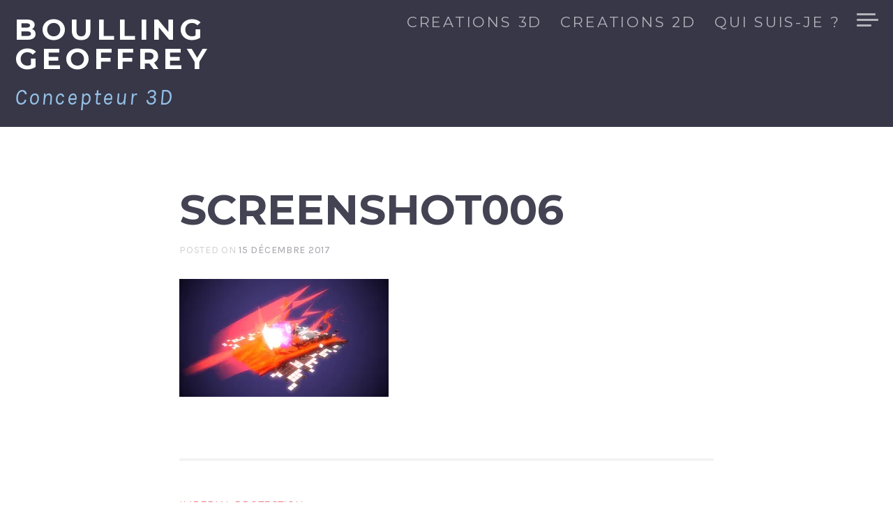

--- FILE ---
content_type: text/html; charset=UTF-8
request_url: https://boulling.com/?attachment_id=1125
body_size: 5768
content:
<!DOCTYPE html>
<html lang="fr-FR" class="no-js">
<head>
<meta charset="UTF-8">
<meta name="viewport" content="width=device-width, initial-scale=1">
<link rel="profile" href="http://gmpg.org/xfn/11">
<link rel="pingback" href="https://boulling.com/xmlrpc.php">

<script>(function(html){html.className = html.className.replace(/\bno-js\b/,'js')})(document.documentElement);</script>
<title>screenshot006 &#8211; BOULLING Geoffrey</title>
<link rel='dns-prefetch' href='//secure.gravatar.com' />
<link rel='dns-prefetch' href='//fonts.googleapis.com' />
<link rel='dns-prefetch' href='//s.w.org' />
<link rel='dns-prefetch' href='//v0.wordpress.com' />
<link rel='dns-prefetch' href='//i0.wp.com' />
<link rel='dns-prefetch' href='//i1.wp.com' />
<link rel='dns-prefetch' href='//i2.wp.com' />
<link rel="alternate" type="application/rss+xml" title="BOULLING Geoffrey &raquo; Flux" href="https://boulling.com" />
<link rel="alternate" type="application/rss+xml" title="BOULLING Geoffrey &raquo; Flux des commentaires" href="https://boulling.com/?feed=comments-rss2" />
<link rel="alternate" type="application/rss+xml" title="BOULLING Geoffrey &raquo; screenshot006 Flux des commentaires" href="https://boulling.com/?feed=rss2&#038;p=1125" />
		<script type="text/javascript">
			window._wpemojiSettings = {"baseUrl":"https:\/\/s.w.org\/images\/core\/emoji\/13.0.0\/72x72\/","ext":".png","svgUrl":"https:\/\/s.w.org\/images\/core\/emoji\/13.0.0\/svg\/","svgExt":".svg","source":{"concatemoji":"https:\/\/boulling.com\/wp-includes\/js\/wp-emoji-release.min.js?ver=5.5.17"}};
			!function(e,a,t){var n,r,o,i=a.createElement("canvas"),p=i.getContext&&i.getContext("2d");function s(e,t){var a=String.fromCharCode;p.clearRect(0,0,i.width,i.height),p.fillText(a.apply(this,e),0,0);e=i.toDataURL();return p.clearRect(0,0,i.width,i.height),p.fillText(a.apply(this,t),0,0),e===i.toDataURL()}function c(e){var t=a.createElement("script");t.src=e,t.defer=t.type="text/javascript",a.getElementsByTagName("head")[0].appendChild(t)}for(o=Array("flag","emoji"),t.supports={everything:!0,everythingExceptFlag:!0},r=0;r<o.length;r++)t.supports[o[r]]=function(e){if(!p||!p.fillText)return!1;switch(p.textBaseline="top",p.font="600 32px Arial",e){case"flag":return s([127987,65039,8205,9895,65039],[127987,65039,8203,9895,65039])?!1:!s([55356,56826,55356,56819],[55356,56826,8203,55356,56819])&&!s([55356,57332,56128,56423,56128,56418,56128,56421,56128,56430,56128,56423,56128,56447],[55356,57332,8203,56128,56423,8203,56128,56418,8203,56128,56421,8203,56128,56430,8203,56128,56423,8203,56128,56447]);case"emoji":return!s([55357,56424,8205,55356,57212],[55357,56424,8203,55356,57212])}return!1}(o[r]),t.supports.everything=t.supports.everything&&t.supports[o[r]],"flag"!==o[r]&&(t.supports.everythingExceptFlag=t.supports.everythingExceptFlag&&t.supports[o[r]]);t.supports.everythingExceptFlag=t.supports.everythingExceptFlag&&!t.supports.flag,t.DOMReady=!1,t.readyCallback=function(){t.DOMReady=!0},t.supports.everything||(n=function(){t.readyCallback()},a.addEventListener?(a.addEventListener("DOMContentLoaded",n,!1),e.addEventListener("load",n,!1)):(e.attachEvent("onload",n),a.attachEvent("onreadystatechange",function(){"complete"===a.readyState&&t.readyCallback()})),(n=t.source||{}).concatemoji?c(n.concatemoji):n.wpemoji&&n.twemoji&&(c(n.twemoji),c(n.wpemoji)))}(window,document,window._wpemojiSettings);
		</script>
		<style type="text/css">
img.wp-smiley,
img.emoji {
	display: inline !important;
	border: none !important;
	box-shadow: none !important;
	height: 1em !important;
	width: 1em !important;
	margin: 0 .07em !important;
	vertical-align: -0.1em !important;
	background: none !important;
	padding: 0 !important;
}
</style>
	<link rel='stylesheet' id='wp-block-library-css'  href='https://boulling.com/wp-includes/css/dist/block-library/style.min.css?ver=5.5.17' type='text/css' media='all' />
<style id='wp-block-library-inline-css' type='text/css'>
.has-text-align-justify{text-align:justify;}
</style>
<link rel='stylesheet' id='magnus-fonts-css'  href='//fonts.googleapis.com/css?family=Montserrat%3A400%2C700%7CKarla%3A400%2C700%2C400italic%2C700italic&#038;subset=latin%2Clatin-ext' type='text/css' media='all' />
<link rel='stylesheet' id='magnus-style-css'  href='https://boulling.com/wp-content/themes/magnus/style.css?ver=5.5.17' type='text/css' media='all' />
<link rel='stylesheet' id='jetpack_css-css'  href='https://boulling.com/wp-content/plugins/jetpack/css/jetpack.css?ver=8.9.4' type='text/css' media='all' />
<script type='text/javascript' src='https://boulling.com/wp-includes/js/jquery/jquery.js?ver=1.12.4-wp' id='jquery-core-js'></script>
<script type='text/javascript' src='https://boulling.com/wp-content/themes/magnus/js/keyboard-image-navigation.js?ver=20150302' id='magnus-keyboard-image-navigation-js'></script>
<link rel="https://api.w.org/" href="https://boulling.com/index.php?rest_route=/" /><link rel="alternate" type="application/json" href="https://boulling.com/index.php?rest_route=/wp/v2/media/1125" /><link rel="EditURI" type="application/rsd+xml" title="RSD" href="https://boulling.com/xmlrpc.php?rsd" />
<link rel="wlwmanifest" type="application/wlwmanifest+xml" href="https://boulling.com/wp-includes/wlwmanifest.xml" /> 
<meta name="generator" content="WordPress 5.5.17" />
<link rel='shortlink' href='https://wp.me/a7crFE-i9' />
<link rel="alternate" type="application/json+oembed" href="https://boulling.com/index.php?rest_route=%2Foembed%2F1.0%2Fembed&#038;url=https%3A%2F%2Fboulling.com%2F%3Fattachment_id%3D1125" />
<link rel="alternate" type="text/xml+oembed" href="https://boulling.com/index.php?rest_route=%2Foembed%2F1.0%2Fembed&#038;url=https%3A%2F%2Fboulling.com%2F%3Fattachment_id%3D1125&#038;format=xml" />
<style type='text/css'>img#wpstats{display:none}</style>
<!-- Jetpack Open Graph Tags -->
<meta property="og:type" content="article" />
<meta property="og:title" content="screenshot006" />
<meta property="og:url" content="https://boulling.com/?attachment_id=1125" />
<meta property="og:description" content="Voir l&rsquo;article pour en savoir plus." />
<meta property="article:published_time" content="2017-12-15T07:57:57+00:00" />
<meta property="article:modified_time" content="2017-12-15T07:57:57+00:00" />
<meta property="og:site_name" content="BOULLING Geoffrey" />
<meta property="og:image" content="https://boulling.com/wp-content/uploads/2017/12/screenshot006.jpg" />
<meta property="og:locale" content="fr_FR" />
<meta name="twitter:text:title" content="screenshot006" />
<meta name="twitter:image" content="https://i2.wp.com/boulling.com/wp-content/uploads/2017/12/screenshot006.jpg?fit=1200%2C675&#038;ssl=1&#038;w=640" />
<meta name="twitter:card" content="summary_large_image" />
<meta name="twitter:description" content="Voir l&rsquo;article pour en savoir plus." />

<!-- End Jetpack Open Graph Tags -->
<link rel="icon" href="https://i1.wp.com/boulling.com/wp-content/uploads/2016/02/cropped-Logo-2015.jpg?fit=32%2C32&#038;ssl=1" sizes="32x32" />
<link rel="icon" href="https://i1.wp.com/boulling.com/wp-content/uploads/2016/02/cropped-Logo-2015.jpg?fit=192%2C192&#038;ssl=1" sizes="192x192" />
<link rel="apple-touch-icon" href="https://i1.wp.com/boulling.com/wp-content/uploads/2016/02/cropped-Logo-2015.jpg?fit=180%2C180&#038;ssl=1" />
<meta name="msapplication-TileImage" content="https://i1.wp.com/boulling.com/wp-content/uploads/2016/02/cropped-Logo-2015.jpg?fit=270%2C270&#038;ssl=1" />
			<style type="text/css" id="wp-custom-css">
				/*
Bienvenue dans l'éditeur de CSS !

Pour en savoir plus sur le fonctionnement de l'éditeur, vous pouvez vous
rendre sur cette page :
http://wp.me/PEmnE-Bt
*/
/*##################################################################*/
/*BG*/
.site-branding h1 {
	font-size: 2em;
}

.site-branding h1 a {
	color: #ffffff;
	text-decoration: none;
}

.site-branding h1 a:hover {
	color: #1e73be;
}

/*##################################################################*/
/*concept3d*/
.site-branding h2 {
	font-size: 1.5em;
	color: #96c2e8;
}

/*##################################################################*/
/*credit*/
.site-footer a {
	display: none;
	color: #b9b9bf;
	text-decoration: none;
}

/*##################################################################*/
/*Menu*/
.sidebar .main-navigation {
	padding-bottom: 2.25em;
	margin-top: 0;
	font-family: "Montserrat", sans-serif;
	font-size: 1.5em;
	clear: both;
	text-transform: uppercase;
	line-height: 1;
	font-weight: bold;
}

.sidebar a:hover {
	color: #dd3333;
}

/*police menu 1*/
.site-header .header-navigation a {
	display: block;
	width: 100%;
	font-size: 1em;
	letter-spacing: .1316872428em;
	color: rgba(232,232,234,0.7);
	text-decoration: none;
}

/*##################################################################*/
/*Hover*/
.blog-home-content article .entry-header .entry-title a:hover {
	color: #dd3333;
}

/*hover des articles*/
.entry-header .entry-title a:hover {
	color: #1e73be;
}			</style>
		
<!-- Styles cached and displayed inline for speed. Generated by http://stylesplugin.com -->
<style type="text/css" id="styles-plugin-css">

</style>
</head>

<body class="attachment attachment-template-default single single-attachment postid-1125 attachmentid-1125 attachment-jpeg styles custom-menu">
<div id="page" class="hfeed site">
	<a class="skip-link screen-reader-text" href="#content">Skip to content</a>

	<header id="masthead" class="site-header" role="banner">

		<div class="site-branding">

			<h1 class="site-title"><a href="https://boulling.com/" rel="home">BOULLING Geoffrey</a></h1>

			<h2 class="site-description">Concepteur 3D</h2>
		</div><!-- .site-branding -->

		<nav id="site-navigation" class="header-navigation" role="navigation">
			<div class="menu-header-container">
			<ul id="header-menu" class="menu"><li id="menu-item-21" class="menu-item menu-item-type-taxonomy menu-item-object-category menu-item-21"><a href="https://boulling.com/?cat=4">CREATIONS 3D</a></li>
<li id="menu-item-36" class="menu-item menu-item-type-taxonomy menu-item-object-category menu-item-36"><a href="https://boulling.com/?cat=7">CREATIONS 2D</a></li>
<li id="menu-item-8" class="menu-item menu-item-type-post_type menu-item-object-page menu-item-8"><a href="https://boulling.com/?page_id=5">Qui suis-je ?</a></li>
</ul>			</div>
			<button class="sidebar-toggle" aria-controls="sidebar" aria-expanded="false">
				<span class="sidebar-toggle-icon">Sidebar</span>
			</button>
		</nav><!-- #site-navigation -->

	</header><!-- #masthead -->


		<section class="site-header-image">
			</section><!-- .site-header-image -->

	<section id="content" class="site-content">
	
	<div id="primary" class="content-area">
		<main id="main" class="site-main" role="main">

		
			
<article id="post-1125" class="post-1125 attachment type-attachment status-inherit hentry">
	<header class="entry-header">
		<h1 class="entry-title">screenshot006</h1>
		<div class="entry-meta">
			<span class="posted-on">Posted on <a href="https://boulling.com/?attachment_id=1125" rel="bookmark"><time class="entry-date published updated" datetime="2017-12-15T08:57:57+01:00">15 décembre 2017</time></a></span>		</div><!-- .entry-meta -->
	</header><!-- .entry-header -->

	<div class="entry-content">
		<p class="attachment"><a href='https://i2.wp.com/boulling.com/wp-content/uploads/2017/12/screenshot006.jpg?ssl=1'><img width="300" height="169" src="https://i2.wp.com/boulling.com/wp-content/uploads/2017/12/screenshot006.jpg?fit=300%2C169&amp;ssl=1" class="attachment-medium size-medium" alt="" loading="lazy" srcset="https://i2.wp.com/boulling.com/wp-content/uploads/2017/12/screenshot006.jpg?w=1920&amp;ssl=1 1920w, https://i2.wp.com/boulling.com/wp-content/uploads/2017/12/screenshot006.jpg?resize=300%2C169&amp;ssl=1 300w, https://i2.wp.com/boulling.com/wp-content/uploads/2017/12/screenshot006.jpg?resize=1024%2C576&amp;ssl=1 1024w" sizes="(max-width: 300px) 100vw, 300px" data-attachment-id="1125" data-permalink="https://boulling.com/?attachment_id=1125" data-orig-file="https://i2.wp.com/boulling.com/wp-content/uploads/2017/12/screenshot006.jpg?fit=1920%2C1080&amp;ssl=1" data-orig-size="1920,1080" data-comments-opened="1" data-image-meta="{&quot;aperture&quot;:&quot;0&quot;,&quot;credit&quot;:&quot;&quot;,&quot;camera&quot;:&quot;&quot;,&quot;caption&quot;:&quot;&quot;,&quot;created_timestamp&quot;:&quot;0&quot;,&quot;copyright&quot;:&quot;&quot;,&quot;focal_length&quot;:&quot;0&quot;,&quot;iso&quot;:&quot;0&quot;,&quot;shutter_speed&quot;:&quot;0&quot;,&quot;title&quot;:&quot;&quot;,&quot;orientation&quot;:&quot;1&quot;}" data-image-title="screenshot006" data-image-description="" data-medium-file="https://i2.wp.com/boulling.com/wp-content/uploads/2017/12/screenshot006.jpg?fit=300%2C169&amp;ssl=1" data-large-file="https://i2.wp.com/boulling.com/wp-content/uploads/2017/12/screenshot006.jpg?fit=1000%2C563&amp;ssl=1" /></a></p>
			</div><!-- .entry-content -->

	<footer class="entry-footer">
			</footer><!-- .entry-footer -->
</article><!-- #post-## -->

			
	<nav class="navigation post-navigation" role="navigation" aria-label="Publications">
		<h2 class="screen-reader-text">Navigation de l’article</h2>
		<div class="nav-links"><div class="nav-previous"><a href="https://boulling.com/?p=1117" rel="prev">Imperial protection</a></div></div>
	</nav>
			
<div id="comments" class="comments-area">

	
	
	
		<div id="respond" class="comment-respond">
		<h3 id="reply-title" class="comment-reply-title">Laisser un commentaire <small><a rel="nofollow" id="cancel-comment-reply-link" href="/?attachment_id=1125#respond" style="display:none;">Annuler la réponse</a></small></h3><form action="https://boulling.com/wp-comments-post.php" method="post" id="commentform" class="comment-form" novalidate><p class="comment-notes"><span id="email-notes">Votre adresse de messagerie ne sera pas publiée.</span> Les champs obligatoires sont indiqués avec <span class="required">*</span></p><p class="comment-form-comment"><label for="comment">Commentaire</label> <textarea id="comment" name="comment" cols="45" rows="8" maxlength="65525" required="required"></textarea></p><p class="comment-form-author"><label for="author">Nom <span class="required">*</span></label> <input id="author" name="author" type="text" value="" size="30" maxlength="245" required='required' /></p>
<p class="comment-form-email"><label for="email">Adresse de messagerie <span class="required">*</span></label> <input id="email" name="email" type="email" value="" size="30" maxlength="100" aria-describedby="email-notes" required='required' /></p>
<p class="comment-form-url"><label for="url">Site web</label> <input id="url" name="url" type="url" value="" size="30" maxlength="200" /></p>
<p class="comment-form-cookies-consent"><input id="wp-comment-cookies-consent" name="wp-comment-cookies-consent" type="checkbox" value="yes" /> <label for="wp-comment-cookies-consent">Enregistrer mon nom, mon e-mail et mon site web dans le navigateur pour mon prochain commentaire.</label></p>
<p class="comment-subscription-form"><input type="checkbox" name="subscribe_blog" id="subscribe_blog" value="subscribe" style="width: auto; -moz-appearance: checkbox; -webkit-appearance: checkbox;" /> <label class="subscribe-label" id="subscribe-blog-label" for="subscribe_blog">Prévenez-moi de tous les nouveaux articles par e-mail.</label></p><p class="form-submit"><input name="submit" type="submit" id="submit" class="submit" value="Laisser un commentaire" /> <input type='hidden' name='comment_post_ID' value='1125' id='comment_post_ID' />
<input type='hidden' name='comment_parent' id='comment_parent' value='0' />
</p><p style="display: none !important;"><label>&#916;<textarea name="ak_hp_textarea" cols="45" rows="8" maxlength="100"></textarea></label><input type="hidden" id="ak_js_1" name="ak_js" value="235"/><script>document.getElementById( "ak_js_1" ).setAttribute( "value", ( new Date() ).getTime() );</script></p></form>	</div><!-- #respond -->
	
</div><!-- #comments -->

		
		</main><!-- #main -->
	</div><!-- #primary -->

    <div id="sidebar" class="sidebar">
        <div id="sidebar-inner" class="sidebar-inner">

                    <nav class="main-navigation widget" role="navigation">
                <h2 class="menu-heading widget-title">Navigation</h2>
                <div class="menu-geoffrey-container"><ul id="menu-geoffrey" class="nav-menu"><li class="menu-item menu-item-type-taxonomy menu-item-object-category menu-item-21"><a href="https://boulling.com/?cat=4">CREATIONS 3D</a></li>
<li class="menu-item menu-item-type-taxonomy menu-item-object-category menu-item-36"><a href="https://boulling.com/?cat=7">CREATIONS 2D</a></li>
<li class="menu-item menu-item-type-post_type menu-item-object-page menu-item-8"><a href="https://boulling.com/?page_id=5">Qui suis-je ?</a></li>
<li id="menu-item-161" class="menu-item menu-item-type-taxonomy menu-item-object-category menu-item-161"><a href="https://boulling.com/?cat=11">Projets Pro</a></li>
</ul></div>            </nav><!-- .main-navigation -->
        
        
        
        </div>
    </div><!-- .sidebar -->

	</section><!-- #content -->

	<footer id="colophon" class="site-footer" role="contentinfo">
		<ul class="site-info">
      <li class="cms-info"><a href="http://wordpress.org/">Proudly powered by WordPress</a></li>
			<li class="theme-info"><a href="http://thefivethemes.com">Theme: Magnus by Hugo&nbsp;Baeta for The&nbsp;Five&nbsp;Themes</a></li>
		</ul><!-- .site-info -->
	</footer><!-- #colophon -->
</div><!-- #page -->

<script type='text/javascript' src='https://boulling.com/wp-content/plugins/jetpack/_inc/build/photon/photon.min.js?ver=20191001' id='jetpack-photon-js'></script>
<script type='text/javascript' src='https://boulling.com/wp-content/themes/magnus/js/navigation.js?ver=20120206' id='magnus-navigation-js'></script>
<script type='text/javascript' src='https://boulling.com/wp-content/themes/magnus/js/skip-link-focus-fix.js?ver=20130115' id='magnus-skip-link-focus-fix-js'></script>
<script type='text/javascript' src='https://boulling.com/wp-includes/js/comment-reply.min.js?ver=5.5.17' id='comment-reply-js'></script>
<script type='text/javascript' src='https://boulling.com/wp-content/themes/magnus/js/functions.js?ver=20150302' id='magnus-script-js'></script>
<script type='text/javascript' src='https://boulling.com/wp-includes/js/wp-embed.min.js?ver=5.5.17' id='wp-embed-js'></script>
<script type='text/javascript' src='https://stats.wp.com/e-202604.js' async='async' defer='defer'></script>
<script type='text/javascript'>
	_stq = window._stq || [];
	_stq.push([ 'view', {v:'ext',j:'1:8.9.4',blog:'106400658',post:'1125',tz:'1',srv:'boulling.com'} ]);
	_stq.push([ 'clickTrackerInit', '106400658', '1125' ]);
</script>

</body>
</html>


--- FILE ---
content_type: application/javascript
request_url: https://boulling.com/wp-content/themes/magnus/js/keyboard-image-navigation.js?ver=20150302
body_size: 288
content:
/**
 * Resonar keyboard support for image navigation.
 */

( function( $ ) {
	$( document ).on( 'keydown.resonar', function( e ) {
		var url = false;

		// Left arrow key code.
		if ( e.which === 37 ) {
			url = $( '.nav-previous a' ).attr( 'href' );

		// Right arrow key code.
		} else if ( e.which === 39 ) {
			url = $( '.nav-next a' ).attr( 'href' );
		}

		if ( url && ( ! $( 'textarea, input' ).is( ':focus' ) ) ) {
			window.location = url;
		}
	} );
} )( jQuery );
